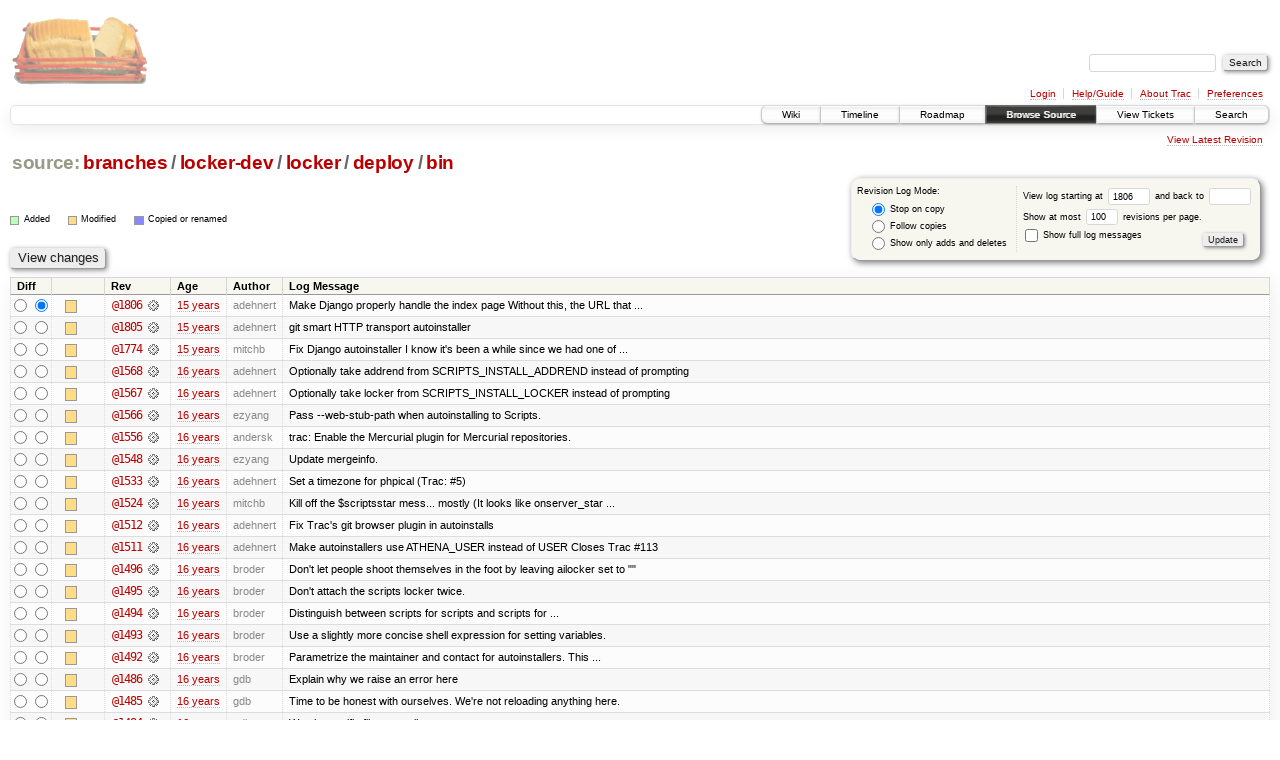

--- FILE ---
content_type: text/html;charset=utf-8
request_url: https://scripts.mit.edu/trac/log/branches/locker-dev/locker/deploy/bin?rev=1806
body_size: 77175
content:
<!DOCTYPE html PUBLIC "-//W3C//DTD XHTML 1.0 Strict//EN" "http://www.w3.org/TR/xhtml1/DTD/xhtml1-strict.dtd">
<html xmlns="http://www.w3.org/1999/xhtml">
  
  


  <head>
    <title>
      branches/locker-dev/locker/deploy/bin (log) – scripts.mit.edu
    </title>
      <meta http-equiv="Content-Type" content="text/html; charset=UTF-8" />
      <meta http-equiv="X-UA-Compatible" content="IE=edge" />
    <!--[if IE]><script type="text/javascript">
      if (/^#__msie303:/.test(window.location.hash))
        window.location.replace(window.location.hash.replace(/^#__msie303:/, '#'));
    </script><![endif]-->
        <link rel="search" href="/trac/search" />
        <link rel="help" href="/trac/wiki/TracGuide" />
        <link rel="alternate" href="/trac/log/branches/locker-dev/locker/deploy/bin?format=rss&amp;rev=1806&amp;limit=100&amp;mode=stop_on_copy" type="application/rss+xml" class="rss" title="RSS Feed" /><link rel="alternate" href="/trac/log/branches/locker-dev/locker/deploy/bin?format=changelog&amp;rev=1806&amp;limit=100&amp;mode=stop_on_copy" type="text/plain" title="ChangeLog" />
        <link rel="up" href="/trac/browser/branches/locker-dev/locker/deploy?rev=1806" title="Parent directory" />
        <link rel="start" href="/trac/wiki" />
        <link rel="stylesheet" href="/trac/chrome/common/css/trac.css" type="text/css" /><link rel="stylesheet" href="/trac/chrome/common/css/diff.css" type="text/css" /><link rel="stylesheet" href="/trac/chrome/common/css/browser.css" type="text/css" />
        <link rel="shortcut icon" href="/trac/chrome/common/trac.ico" type="image/x-icon" />
        <link rel="icon" href="/trac/chrome/common/trac.ico" type="image/x-icon" />
      <link type="application/opensearchdescription+xml" rel="search" href="/trac/search/opensearch" title="Search scripts.mit.edu" />
      <script type="text/javascript" charset="utf-8" src="/trac/chrome/common/js/jquery.js"></script>
      <script type="text/javascript" charset="utf-8" src="/trac/chrome/common/js/babel.js"></script>
      <script type="text/javascript" charset="utf-8" src="/trac/chrome/common/js/trac.js"></script>
      <script type="text/javascript" charset="utf-8" src="/trac/chrome/common/js/search.js"></script>
    <script type="text/javascript">
      jQuery(document).ready(function($) {
        $(".trac-autofocus").focus();
        $(".trac-target-new").attr("target", "_blank");
        setTimeout(function() { $(".trac-scroll").scrollToTop() }, 1);
        $(".trac-disable-on-submit").disableOnSubmit();
      });
    </script>
  </head>
  <body>
    <div id="banner">
      <div id="header">
        <a id="logo" href="http://scripts.mit.edu/trac/"><img src="/trac/chrome/site/scripts.png" alt="" /></a>
      </div>
      <form id="search" action="/trac/search" method="get">
        <div>
          <label for="proj-search">Search:</label>
          <input type="text" id="proj-search" name="q" size="18" value="" />
          <input type="submit" value="Search" />
        </div>
      </form>
      <div id="metanav" class="nav">
    <ul>
      <li class="first"><a href="/trac/login">Login</a></li><li><a href="/trac/wiki/TracGuide">Help/Guide</a></li><li><a href="/trac/about">About Trac</a></li><li class="last"><a href="/trac/prefs">Preferences</a></li>
    </ul>
  </div>
    </div>
    <div id="mainnav" class="nav">
    <ul>
      <li class="first"><a href="/trac/wiki">Wiki</a></li><li><a href="/trac/timeline">Timeline</a></li><li><a href="/trac/roadmap">Roadmap</a></li><li class="active"><a href="/trac/browser">Browse Source</a></li><li><a href="/trac/query">View Tickets</a></li><li class="last"><a href="/trac/search">Search</a></li>
    </ul>
  </div>
    <div id="main">
      <div id="ctxtnav" class="nav">
        <h2>Context Navigation</h2>
        <ul>
          <li class="last first"><a href="/trac/browser/branches/locker-dev/locker/deploy/bin">View Latest Revision</a></li>
        </ul>
        <hr />
      </div>
    <div id="content" class="log">
      <h1>
<a class="pathentry first" href="/trac/browser?rev=1806" title="Go to repository root">source:</a>
<a class="pathentry" href="/trac/browser/branches?rev=1806" title="View branches">branches</a><span class="pathentry sep">/</span><a class="pathentry" href="/trac/browser/branches/locker-dev?rev=1806" title="View locker-dev">locker-dev</a><span class="pathentry sep">/</span><a class="pathentry" href="/trac/browser/branches/locker-dev/locker?rev=1806" title="View locker">locker</a><span class="pathentry sep">/</span><a class="pathentry" href="/trac/browser/branches/locker-dev/locker/deploy?rev=1806" title="View deploy">deploy</a><span class="pathentry sep">/</span><a class="pathentry" href="/trac/browser/branches/locker-dev/locker/deploy/bin?rev=1806" title="View bin">bin</a>
<br style="clear: both" />
</h1>
      <form id="prefs" action="" method="get">
        <div>
          <input type="hidden" name="action" value="stop_on_copy" />
          <div class="choice">
            <fieldset>
              <legend>Revision Log Mode:</legend>
              <label>
                <input type="radio" id="stop_on_copy" name="mode" value="stop_on_copy" checked="checked" />
                Stop on copy
              </label>
              <label>
                <input type="radio" id="follow_copy" name="mode" value="follow_copy" />
                Follow copies
              </label>
              <label>
                <input type="radio" id="path_history" name="mode" value="path_history" />
                Show only adds and deletes
              </label>
            </fieldset>
          </div>
          <label>
              View log starting at
              <input type="text" id="rev" name="rev" value="1806" size="5" />
            </label>
            <label>
              and back to
              <input type="text" id="stop_rev" name="stop_rev" size="5" />
            </label><br />
          <label>
              Show at most
              <input type="text" id="limit" name="limit" value="100" size="3" maxlength="3" />
              revisions per page.
            </label><br />
          <label>
            <input type="checkbox" id="verbose" name="verbose" />
            Show full log messages
          </label>
        </div>
        <div class="buttons">
          <input type="submit" value="Update" />
        </div>
      </form>
      <div class="diff">
        <div class="legend" id="file-legend">
          <h3>Legend:</h3>
          <dl>
            <dt class="add"></dt><dd>Added</dd>
            <dt class="mod"></dt><dd>Modified</dd>
            <dt class="cp"></dt><dd>Copied or renamed</dd>
          </dl>
        </div>
      </div>
      <form class="printableform" action="/trac/changeset" method="get">
        <div class="buttons">
          <input type="hidden" name="reponame" />
          <input type="submit" value="View changes" title="Diff from Old Revision to New Revision (as selected in the Diff column)" />
        </div>
        <table class="listing chglist">
          <thead>
            <tr>
              <th class="diff" title="Old / New">Diff</th>
              <th class="change"></th>
              <th class="rev">Rev</th>
              <th class="age">Age</th>
              <th class="author">Author</th>
              <th class="summary">Log Message</th>
            </tr>
          </thead>
          <tbody>
                <tr class="even">
                  <td class="diff">
                    <input type="radio" name="old" value="1806@branches/locker-dev/locker/deploy/bin" title="From [1806]" />
                    <input type="radio" name="new" value="1806@branches/locker-dev/locker/deploy/bin" checked="checked" title="To [1806]" />
                  </td>
                    <td class="change" style="padding-left: 1em">
                      <a href="/trac/log/branches/locker-dev/locker/deploy/bin?rev=1806" title="View log starting at this revision">
                        <span class="edit"></span>
                        <span class="comment">(edit)</span>
                      </a>
                    </td>
                    <td class="rev">
                      <a href="/trac/browser/branches/locker-dev/locker/deploy/bin?rev=1806" title="Browse at revision 1806">
                        @1806</a>
                        <a class="chgset" href="/trac/changeset/1806/branches/locker-dev/locker/deploy/bin" title="View changeset [1806] restricted to branches/locker-dev/locker/deploy/bin"> </a>
                    </td>
                    <td class="age"><a class="timeline" href="/trac/timeline?from=2011-04-16T03%3A44%3A20-04%3A00&amp;precision=second" title="See timeline at Apr 16, 2011, 3:44:20 AM">15 years</a></td>
                    <td class="author">adehnert</td>
                    <td class="summary">
                      Make Django properly handle the index page
Without this, the URL that ...
                    </td>
                </tr>
                <tr class="odd">
                  <td class="diff">
                    <input type="radio" name="old" value="1805@branches/locker-dev/locker/deploy/bin" title="From [1805]" />
                    <input type="radio" name="new" value="1805@branches/locker-dev/locker/deploy/bin" title="To [1805]" />
                  </td>
                    <td class="change" style="padding-left: 1em">
                      <a href="/trac/log/branches/locker-dev/locker/deploy/bin?rev=1805" title="View log starting at this revision">
                        <span class="edit"></span>
                        <span class="comment">(edit)</span>
                      </a>
                    </td>
                    <td class="rev">
                      <a href="/trac/browser/branches/locker-dev/locker/deploy/bin?rev=1805" title="Browse at revision 1805">
                        @1805</a>
                        <a class="chgset" href="/trac/changeset/1805/branches/locker-dev/locker/deploy/bin" title="View changeset [1805] restricted to branches/locker-dev/locker/deploy/bin"> </a>
                    </td>
                    <td class="age"><a class="timeline" href="/trac/timeline?from=2011-04-16T03%3A37%3A22-04%3A00&amp;precision=second" title="See timeline at Apr 16, 2011, 3:37:22 AM">15 years</a></td>
                    <td class="author">adehnert</td>
                    <td class="summary">
                      git smart HTTP transport autoinstaller
                    </td>
                </tr>
                <tr class="even">
                  <td class="diff">
                    <input type="radio" name="old" value="1774@branches/locker-dev/locker/deploy/bin" title="From [1774]" />
                    <input type="radio" name="new" value="1774@branches/locker-dev/locker/deploy/bin" title="To [1774]" />
                  </td>
                    <td class="change" style="padding-left: 1em">
                      <a href="/trac/log/branches/locker-dev/locker/deploy/bin?rev=1774" title="View log starting at this revision">
                        <span class="edit"></span>
                        <span class="comment">(edit)</span>
                      </a>
                    </td>
                    <td class="rev">
                      <a href="/trac/browser/branches/locker-dev/locker/deploy/bin?rev=1774" title="Browse at revision 1774">
                        @1774</a>
                        <a class="chgset" href="/trac/changeset/1774/branches/locker-dev/locker/deploy/bin" title="View changeset [1774] restricted to branches/locker-dev/locker/deploy/bin"> </a>
                    </td>
                    <td class="age"><a class="timeline" href="/trac/timeline?from=2011-01-24T23%3A07%3A50-05%3A00&amp;precision=second" title="See timeline at Jan 24, 2011, 11:07:50 PM">15 years</a></td>
                    <td class="author">mitchb</td>
                    <td class="summary">
                      Fix Django autoinstaller
I know it's been a while since we had one of ...
                    </td>
                </tr>
                <tr class="odd">
                  <td class="diff">
                    <input type="radio" name="old" value="1568@branches/locker-dev/locker/deploy/bin" title="From [1568]" />
                    <input type="radio" name="new" value="1568@branches/locker-dev/locker/deploy/bin" title="To [1568]" />
                  </td>
                    <td class="change" style="padding-left: 1em">
                      <a href="/trac/log/branches/locker-dev/locker/deploy/bin?rev=1568" title="View log starting at this revision">
                        <span class="edit"></span>
                        <span class="comment">(edit)</span>
                      </a>
                    </td>
                    <td class="rev">
                      <a href="/trac/browser/branches/locker-dev/locker/deploy/bin?rev=1568" title="Browse at revision 1568">
                        @1568</a>
                        <a class="chgset" href="/trac/changeset/1568/branches/locker-dev/locker/deploy/bin" title="View changeset [1568] restricted to branches/locker-dev/locker/deploy/bin"> </a>
                    </td>
                    <td class="age"><a class="timeline" href="/trac/timeline?from=2010-06-01T02%3A37%3A23-04%3A00&amp;precision=second" title="See timeline at Jun 1, 2010, 2:37:23 AM">16 years</a></td>
                    <td class="author">adehnert</td>
                    <td class="summary">
                      Optionally take addrend from SCRIPTS_INSTALL_ADDREND instead of prompting
                    </td>
                </tr>
                <tr class="even">
                  <td class="diff">
                    <input type="radio" name="old" value="1567@branches/locker-dev/locker/deploy/bin" title="From [1567]" />
                    <input type="radio" name="new" value="1567@branches/locker-dev/locker/deploy/bin" title="To [1567]" />
                  </td>
                    <td class="change" style="padding-left: 1em">
                      <a href="/trac/log/branches/locker-dev/locker/deploy/bin?rev=1567" title="View log starting at this revision">
                        <span class="edit"></span>
                        <span class="comment">(edit)</span>
                      </a>
                    </td>
                    <td class="rev">
                      <a href="/trac/browser/branches/locker-dev/locker/deploy/bin?rev=1567" title="Browse at revision 1567">
                        @1567</a>
                        <a class="chgset" href="/trac/changeset/1567/branches/locker-dev/locker/deploy/bin" title="View changeset [1567] restricted to branches/locker-dev/locker/deploy/bin"> </a>
                    </td>
                    <td class="age"><a class="timeline" href="/trac/timeline?from=2010-06-01T02%3A13%3A36-04%3A00&amp;precision=second" title="See timeline at Jun 1, 2010, 2:13:36 AM">16 years</a></td>
                    <td class="author">adehnert</td>
                    <td class="summary">
                      Optionally take locker from SCRIPTS_INSTALL_LOCKER instead of prompting
                    </td>
                </tr>
                <tr class="odd">
                  <td class="diff">
                    <input type="radio" name="old" value="1566@branches/locker-dev/locker/deploy/bin" title="From [1566]" />
                    <input type="radio" name="new" value="1566@branches/locker-dev/locker/deploy/bin" title="To [1566]" />
                  </td>
                    <td class="change" style="padding-left: 1em">
                      <a href="/trac/log/branches/locker-dev/locker/deploy/bin?rev=1566" title="View log starting at this revision">
                        <span class="edit"></span>
                        <span class="comment">(edit)</span>
                      </a>
                    </td>
                    <td class="rev">
                      <a href="/trac/browser/branches/locker-dev/locker/deploy/bin?rev=1566" title="Browse at revision 1566">
                        @1566</a>
                        <a class="chgset" href="/trac/changeset/1566/branches/locker-dev/locker/deploy/bin" title="View changeset [1566] restricted to branches/locker-dev/locker/deploy/bin"> </a>
                    </td>
                    <td class="age"><a class="timeline" href="/trac/timeline?from=2010-05-30T19%3A59%3A19-04%3A00&amp;precision=second" title="See timeline at May 30, 2010, 7:59:19 PM">16 years</a></td>
                    <td class="author">ezyang</td>
                    <td class="summary">
                      Pass --web-stub-path when autoinstalling to Scripts.
                    </td>
                </tr>
                <tr class="even">
                  <td class="diff">
                    <input type="radio" name="old" value="1556@branches/locker-dev/locker/deploy/bin" title="From [1556]" />
                    <input type="radio" name="new" value="1556@branches/locker-dev/locker/deploy/bin" title="To [1556]" />
                  </td>
                    <td class="change" style="padding-left: 1em">
                      <a href="/trac/log/branches/locker-dev/locker/deploy/bin?rev=1556" title="View log starting at this revision">
                        <span class="edit"></span>
                        <span class="comment">(edit)</span>
                      </a>
                    </td>
                    <td class="rev">
                      <a href="/trac/browser/branches/locker-dev/locker/deploy/bin?rev=1556" title="Browse at revision 1556">
                        @1556</a>
                        <a class="chgset" href="/trac/changeset/1556/branches/locker-dev/locker/deploy/bin" title="View changeset [1556] restricted to branches/locker-dev/locker/deploy/bin"> </a>
                    </td>
                    <td class="age"><a class="timeline" href="/trac/timeline?from=2010-05-06T00%3A00%3A56-04%3A00&amp;precision=second" title="See timeline at May 6, 2010, 12:00:56 AM">16 years</a></td>
                    <td class="author">andersk</td>
                    <td class="summary">
                      trac: Enable the Mercurial plugin for Mercurial repositories.
                    </td>
                </tr>
                <tr class="odd">
                  <td class="diff">
                    <input type="radio" name="old" value="1548@branches/locker-dev/locker/deploy/bin" title="From [1548]" />
                    <input type="radio" name="new" value="1548@branches/locker-dev/locker/deploy/bin" title="To [1548]" />
                  </td>
                    <td class="change" style="padding-left: 1em">
                      <a href="/trac/log/branches/locker-dev/locker/deploy/bin?rev=1548" title="View log starting at this revision">
                        <span class="edit"></span>
                        <span class="comment">(edit)</span>
                      </a>
                    </td>
                    <td class="rev">
                      <a href="/trac/browser/branches/locker-dev/locker/deploy/bin?rev=1548" title="Browse at revision 1548">
                        @1548</a>
                        <a class="chgset" href="/trac/changeset/1548/branches/locker-dev/locker/deploy/bin" title="View changeset [1548] restricted to branches/locker-dev/locker/deploy/bin"> </a>
                    </td>
                    <td class="age"><a class="timeline" href="/trac/timeline?from=2010-04-26T18%3A09%3A56-04%3A00&amp;precision=second" title="See timeline at Apr 26, 2010, 6:09:56 PM">16 years</a></td>
                    <td class="author">ezyang</td>
                    <td class="summary">
                      Update mergeinfo.
                    </td>
                </tr>
                <tr class="even">
                  <td class="diff">
                    <input type="radio" name="old" value="1533@branches/locker-dev/locker/deploy/bin" title="From [1533]" />
                    <input type="radio" name="new" value="1533@branches/locker-dev/locker/deploy/bin" title="To [1533]" />
                  </td>
                    <td class="change" style="padding-left: 1em">
                      <a href="/trac/log/branches/locker-dev/locker/deploy/bin?rev=1533" title="View log starting at this revision">
                        <span class="edit"></span>
                        <span class="comment">(edit)</span>
                      </a>
                    </td>
                    <td class="rev">
                      <a href="/trac/browser/branches/locker-dev/locker/deploy/bin?rev=1533" title="Browse at revision 1533">
                        @1533</a>
                        <a class="chgset" href="/trac/changeset/1533/branches/locker-dev/locker/deploy/bin" title="View changeset [1533] restricted to branches/locker-dev/locker/deploy/bin"> </a>
                    </td>
                    <td class="age"><a class="timeline" href="/trac/timeline?from=2010-04-01T05%3A01%3A37-04%3A00&amp;precision=second" title="See timeline at Apr 1, 2010, 5:01:37 AM">16 years</a></td>
                    <td class="author">adehnert</td>
                    <td class="summary">
                      Set a timezone for phpical (Trac: #5)
                    </td>
                </tr>
                <tr class="odd">
                  <td class="diff">
                    <input type="radio" name="old" value="1524@branches/locker-dev/locker/deploy/bin" title="From [1524]" />
                    <input type="radio" name="new" value="1524@branches/locker-dev/locker/deploy/bin" title="To [1524]" />
                  </td>
                    <td class="change" style="padding-left: 1em">
                      <a href="/trac/log/branches/locker-dev/locker/deploy/bin?rev=1524" title="View log starting at this revision">
                        <span class="edit"></span>
                        <span class="comment">(edit)</span>
                      </a>
                    </td>
                    <td class="rev">
                      <a href="/trac/browser/branches/locker-dev/locker/deploy/bin?rev=1524" title="Browse at revision 1524">
                        @1524</a>
                        <a class="chgset" href="/trac/changeset/1524/branches/locker-dev/locker/deploy/bin" title="View changeset [1524] restricted to branches/locker-dev/locker/deploy/bin"> </a>
                    </td>
                    <td class="age"><a class="timeline" href="/trac/timeline?from=2010-03-26T07%3A13%3A04-04%3A00&amp;precision=second" title="See timeline at Mar 26, 2010, 7:13:04 AM">16 years</a></td>
                    <td class="author">mitchb</td>
                    <td class="summary">
                      Kill off the $scriptsstar mess... mostly
(It looks like onserver_star ...
                    </td>
                </tr>
                <tr class="even">
                  <td class="diff">
                    <input type="radio" name="old" value="1512@branches/locker-dev/locker/deploy/bin" title="From [1512]" />
                    <input type="radio" name="new" value="1512@branches/locker-dev/locker/deploy/bin" title="To [1512]" />
                  </td>
                    <td class="change" style="padding-left: 1em">
                      <a href="/trac/log/branches/locker-dev/locker/deploy/bin?rev=1512" title="View log starting at this revision">
                        <span class="edit"></span>
                        <span class="comment">(edit)</span>
                      </a>
                    </td>
                    <td class="rev">
                      <a href="/trac/browser/branches/locker-dev/locker/deploy/bin?rev=1512" title="Browse at revision 1512">
                        @1512</a>
                        <a class="chgset" href="/trac/changeset/1512/branches/locker-dev/locker/deploy/bin" title="View changeset [1512] restricted to branches/locker-dev/locker/deploy/bin"> </a>
                    </td>
                    <td class="age"><a class="timeline" href="/trac/timeline?from=2010-03-20T20%3A22%3A43-04%3A00&amp;precision=second" title="See timeline at Mar 20, 2010, 8:22:43 PM">16 years</a></td>
                    <td class="author">adehnert</td>
                    <td class="summary">
                      Fix Trac's git browser plugin in autoinstalls
                    </td>
                </tr>
                <tr class="odd">
                  <td class="diff">
                    <input type="radio" name="old" value="1511@branches/locker-dev/locker/deploy/bin" title="From [1511]" />
                    <input type="radio" name="new" value="1511@branches/locker-dev/locker/deploy/bin" title="To [1511]" />
                  </td>
                    <td class="change" style="padding-left: 1em">
                      <a href="/trac/log/branches/locker-dev/locker/deploy/bin?rev=1511" title="View log starting at this revision">
                        <span class="edit"></span>
                        <span class="comment">(edit)</span>
                      </a>
                    </td>
                    <td class="rev">
                      <a href="/trac/browser/branches/locker-dev/locker/deploy/bin?rev=1511" title="Browse at revision 1511">
                        @1511</a>
                        <a class="chgset" href="/trac/changeset/1511/branches/locker-dev/locker/deploy/bin" title="View changeset [1511] restricted to branches/locker-dev/locker/deploy/bin"> </a>
                    </td>
                    <td class="age"><a class="timeline" href="/trac/timeline?from=2010-03-20T19%3A10%3A12-04%3A00&amp;precision=second" title="See timeline at Mar 20, 2010, 7:10:12 PM">16 years</a></td>
                    <td class="author">adehnert</td>
                    <td class="summary">
                      Make autoinstallers use ATHENA_USER instead of USER
Closes Trac #113
                    </td>
                </tr>
                <tr class="even">
                  <td class="diff">
                    <input type="radio" name="old" value="1496@branches/locker-dev/locker/deploy/bin" title="From [1496]" />
                    <input type="radio" name="new" value="1496@branches/locker-dev/locker/deploy/bin" title="To [1496]" />
                  </td>
                    <td class="change" style="padding-left: 1em">
                      <a href="/trac/log/branches/locker-dev/locker/deploy/bin?rev=1496" title="View log starting at this revision">
                        <span class="edit"></span>
                        <span class="comment">(edit)</span>
                      </a>
                    </td>
                    <td class="rev">
                      <a href="/trac/browser/branches/locker-dev/locker/deploy/bin?rev=1496" title="Browse at revision 1496">
                        @1496</a>
                        <a class="chgset" href="/trac/changeset/1496/branches/locker-dev/locker/deploy/bin" title="View changeset [1496] restricted to branches/locker-dev/locker/deploy/bin"> </a>
                    </td>
                    <td class="age"><a class="timeline" href="/trac/timeline?from=2010-02-26T01%3A18%3A37-05%3A00&amp;precision=second" title="See timeline at Feb 26, 2010, 1:18:37 AM">16 years</a></td>
                    <td class="author">broder</td>
                    <td class="summary">
                      Don't let people shoot themselves in the foot by leaving ailocker set to ""
                    </td>
                </tr>
                <tr class="odd">
                  <td class="diff">
                    <input type="radio" name="old" value="1495@branches/locker-dev/locker/deploy/bin" title="From [1495]" />
                    <input type="radio" name="new" value="1495@branches/locker-dev/locker/deploy/bin" title="To [1495]" />
                  </td>
                    <td class="change" style="padding-left: 1em">
                      <a href="/trac/log/branches/locker-dev/locker/deploy/bin?rev=1495" title="View log starting at this revision">
                        <span class="edit"></span>
                        <span class="comment">(edit)</span>
                      </a>
                    </td>
                    <td class="rev">
                      <a href="/trac/browser/branches/locker-dev/locker/deploy/bin?rev=1495" title="Browse at revision 1495">
                        @1495</a>
                        <a class="chgset" href="/trac/changeset/1495/branches/locker-dev/locker/deploy/bin" title="View changeset [1495] restricted to branches/locker-dev/locker/deploy/bin"> </a>
                    </td>
                    <td class="age"><a class="timeline" href="/trac/timeline?from=2010-02-26T01%3A18%3A35-05%3A00&amp;precision=second" title="See timeline at Feb 26, 2010, 1:18:35 AM">16 years</a></td>
                    <td class="author">broder</td>
                    <td class="summary">
                      Don't attach the scripts locker twice.
                    </td>
                </tr>
                <tr class="even">
                  <td class="diff">
                    <input type="radio" name="old" value="1494@branches/locker-dev/locker/deploy/bin" title="From [1494]" />
                    <input type="radio" name="new" value="1494@branches/locker-dev/locker/deploy/bin" title="To [1494]" />
                  </td>
                    <td class="change" style="padding-left: 1em">
                      <a href="/trac/log/branches/locker-dev/locker/deploy/bin?rev=1494" title="View log starting at this revision">
                        <span class="edit"></span>
                        <span class="comment">(edit)</span>
                      </a>
                    </td>
                    <td class="rev">
                      <a href="/trac/browser/branches/locker-dev/locker/deploy/bin?rev=1494" title="Browse at revision 1494">
                        @1494</a>
                        <a class="chgset" href="/trac/changeset/1494/branches/locker-dev/locker/deploy/bin" title="View changeset [1494] restricted to branches/locker-dev/locker/deploy/bin"> </a>
                    </td>
                    <td class="age"><a class="timeline" href="/trac/timeline?from=2010-02-26T01%3A15%3A32-05%3A00&amp;precision=second" title="See timeline at Feb 26, 2010, 1:15:32 AM">16 years</a></td>
                    <td class="author">broder</td>
                    <td class="summary">
                      Distinguish between scripts for scripts and scripts for ...
                    </td>
                </tr>
                <tr class="odd">
                  <td class="diff">
                    <input type="radio" name="old" value="1493@branches/locker-dev/locker/deploy/bin" title="From [1493]" />
                    <input type="radio" name="new" value="1493@branches/locker-dev/locker/deploy/bin" title="To [1493]" />
                  </td>
                    <td class="change" style="padding-left: 1em">
                      <a href="/trac/log/branches/locker-dev/locker/deploy/bin?rev=1493" title="View log starting at this revision">
                        <span class="edit"></span>
                        <span class="comment">(edit)</span>
                      </a>
                    </td>
                    <td class="rev">
                      <a href="/trac/browser/branches/locker-dev/locker/deploy/bin?rev=1493" title="Browse at revision 1493">
                        @1493</a>
                        <a class="chgset" href="/trac/changeset/1493/branches/locker-dev/locker/deploy/bin" title="View changeset [1493] restricted to branches/locker-dev/locker/deploy/bin"> </a>
                    </td>
                    <td class="age"><a class="timeline" href="/trac/timeline?from=2010-02-26T01%3A01%3A12-05%3A00&amp;precision=second" title="See timeline at Feb 26, 2010, 1:01:12 AM">16 years</a></td>
                    <td class="author">broder</td>
                    <td class="summary">
                      Use a slightly more concise shell expression for setting variables.
                    </td>
                </tr>
                <tr class="even">
                  <td class="diff">
                    <input type="radio" name="old" value="1492@branches/locker-dev/locker/deploy/bin" title="From [1492]" />
                    <input type="radio" name="new" value="1492@branches/locker-dev/locker/deploy/bin" title="To [1492]" />
                  </td>
                    <td class="change" style="padding-left: 1em">
                      <a href="/trac/log/branches/locker-dev/locker/deploy/bin?rev=1492" title="View log starting at this revision">
                        <span class="edit"></span>
                        <span class="comment">(edit)</span>
                      </a>
                    </td>
                    <td class="rev">
                      <a href="/trac/browser/branches/locker-dev/locker/deploy/bin?rev=1492" title="Browse at revision 1492">
                        @1492</a>
                        <a class="chgset" href="/trac/changeset/1492/branches/locker-dev/locker/deploy/bin" title="View changeset [1492] restricted to branches/locker-dev/locker/deploy/bin"> </a>
                    </td>
                    <td class="age"><a class="timeline" href="/trac/timeline?from=2010-02-26T00%3A14%3A45-05%3A00&amp;precision=second" title="See timeline at Feb 26, 2010, 12:14:45 AM">16 years</a></td>
                    <td class="author">broder</td>
                    <td class="summary">
                      Parametrize the maintainer and contact for autoinstallers.
This ...
                    </td>
                </tr>
                <tr class="odd">
                  <td class="diff">
                    <input type="radio" name="old" value="1486@branches/locker-dev/locker/deploy/bin" title="From [1486]" />
                    <input type="radio" name="new" value="1486@branches/locker-dev/locker/deploy/bin" title="To [1486]" />
                  </td>
                    <td class="change" style="padding-left: 1em">
                      <a href="/trac/log/branches/locker-dev/locker/deploy/bin?rev=1486" title="View log starting at this revision">
                        <span class="edit"></span>
                        <span class="comment">(edit)</span>
                      </a>
                    </td>
                    <td class="rev">
                      <a href="/trac/browser/branches/locker-dev/locker/deploy/bin?rev=1486" title="Browse at revision 1486">
                        @1486</a>
                        <a class="chgset" href="/trac/changeset/1486/branches/locker-dev/locker/deploy/bin" title="View changeset [1486] restricted to branches/locker-dev/locker/deploy/bin"> </a>
                    </td>
                    <td class="age"><a class="timeline" href="/trac/timeline?from=2010-02-22T03%3A47%3A51-05%3A00&amp;precision=second" title="See timeline at Feb 22, 2010, 3:47:51 AM">16 years</a></td>
                    <td class="author">gdb</td>
                    <td class="summary">
                      Explain why we raise an error here
                    </td>
                </tr>
                <tr class="even">
                  <td class="diff">
                    <input type="radio" name="old" value="1485@branches/locker-dev/locker/deploy/bin" title="From [1485]" />
                    <input type="radio" name="new" value="1485@branches/locker-dev/locker/deploy/bin" title="To [1485]" />
                  </td>
                    <td class="change" style="padding-left: 1em">
                      <a href="/trac/log/branches/locker-dev/locker/deploy/bin?rev=1485" title="View log starting at this revision">
                        <span class="edit"></span>
                        <span class="comment">(edit)</span>
                      </a>
                    </td>
                    <td class="rev">
                      <a href="/trac/browser/branches/locker-dev/locker/deploy/bin?rev=1485" title="Browse at revision 1485">
                        @1485</a>
                        <a class="chgset" href="/trac/changeset/1485/branches/locker-dev/locker/deploy/bin" title="View changeset [1485] restricted to branches/locker-dev/locker/deploy/bin"> </a>
                    </td>
                    <td class="age"><a class="timeline" href="/trac/timeline?from=2010-02-22T03%3A37%3A46-05%3A00&amp;precision=second" title="See timeline at Feb 22, 2010, 3:37:46 AM">16 years</a></td>
                    <td class="author">gdb</td>
                    <td class="summary">
                      Time to be honest with ourselves.  We're not reloading anything here.
                    </td>
                </tr>
                <tr class="odd">
                  <td class="diff">
                    <input type="radio" name="old" value="1484@branches/locker-dev/locker/deploy/bin" title="From [1484]" />
                    <input type="radio" name="new" value="1484@branches/locker-dev/locker/deploy/bin" title="To [1484]" />
                  </td>
                    <td class="change" style="padding-left: 1em">
                      <a href="/trac/log/branches/locker-dev/locker/deploy/bin?rev=1484" title="View log starting at this revision">
                        <span class="edit"></span>
                        <span class="comment">(edit)</span>
                      </a>
                    </td>
                    <td class="rev">
                      <a href="/trac/browser/branches/locker-dev/locker/deploy/bin?rev=1484" title="Browse at revision 1484">
                        @1484</a>
                        <a class="chgset" href="/trac/changeset/1484/branches/locker-dev/locker/deploy/bin" title="View changeset [1484] restricted to branches/locker-dev/locker/deploy/bin"> </a>
                    </td>
                    <td class="age"><a class="timeline" href="/trac/timeline?from=2010-02-22T03%3A31%3A06-05%3A00&amp;precision=second" title="See timeline at Feb 22, 2010, 3:31:06 AM">16 years</a></td>
                    <td class="author">gdb</td>
                    <td class="summary">
                      Watch specific files as well
                    </td>
                </tr>
                <tr class="even">
                  <td class="diff">
                    <input type="radio" name="old" value="1478@branches/locker-dev/locker/deploy/bin" title="From [1478]" />
                    <input type="radio" name="new" value="1478@branches/locker-dev/locker/deploy/bin" title="To [1478]" />
                  </td>
                    <td class="change" style="padding-left: 1em">
                      <a href="/trac/log/branches/locker-dev/locker/deploy/bin?rev=1478" title="View log starting at this revision">
                        <span class="edit"></span>
                        <span class="comment">(edit)</span>
                      </a>
                    </td>
                    <td class="rev">
                      <a href="/trac/browser/branches/locker-dev/locker/deploy/bin?rev=1478" title="Browse at revision 1478">
                        @1478</a>
                        <a class="chgset" href="/trac/changeset/1478/branches/locker-dev/locker/deploy/bin" title="View changeset [1478] restricted to branches/locker-dev/locker/deploy/bin"> </a>
                    </td>
                    <td class="age"><a class="timeline" href="/trac/timeline?from=2010-02-20T04%3A24%3A14-05%3A00&amp;precision=second" title="See timeline at Feb 20, 2010, 4:24:14 AM">16 years</a></td>
                    <td class="author">mitchb</td>
                    <td class="summary">
                      * Don't put SQL passwords in command-line arguments.
* When using ...
                    </td>
                </tr>
                <tr class="odd">
                  <td class="diff">
                    <input type="radio" name="old" value="1477@branches/locker-dev/locker/deploy/bin" title="From [1477]" />
                    <input type="radio" name="new" value="1477@branches/locker-dev/locker/deploy/bin" title="To [1477]" />
                  </td>
                    <td class="change" style="padding-left: 1em">
                      <a href="/trac/log/branches/locker-dev/locker/deploy/bin?rev=1477" title="View log starting at this revision">
                        <span class="edit"></span>
                        <span class="comment">(edit)</span>
                      </a>
                    </td>
                    <td class="rev">
                      <a href="/trac/browser/branches/locker-dev/locker/deploy/bin?rev=1477" title="Browse at revision 1477">
                        @1477</a>
                        <a class="chgset" href="/trac/changeset/1477/branches/locker-dev/locker/deploy/bin" title="View changeset [1477] restricted to branches/locker-dev/locker/deploy/bin"> </a>
                    </td>
                    <td class="age"><a class="timeline" href="/trac/timeline?from=2010-02-20T04%3A21%3A20-05%3A00&amp;precision=second" title="See timeline at Feb 20, 2010, 4:21:20 AM">16 years</a></td>
                    <td class="author">mitchb</td>
                    <td class="summary">
                      * Initial commit of TG autoinstaller, for some reason.
  (from ...
                    </td>
                </tr>
                <tr class="even">
                  <td class="diff">
                    <input type="radio" name="old" value="1469@branches/locker-dev/locker/deploy/bin" title="From [1469]" />
                    <input type="radio" name="new" value="1469@branches/locker-dev/locker/deploy/bin" title="To [1469]" />
                  </td>
                    <td class="change" style="padding-left: 1em">
                      <a href="/trac/log/branches/locker-dev/locker/deploy/bin?rev=1469" title="View log starting at this revision">
                        <span class="edit"></span>
                        <span class="comment">(edit)</span>
                      </a>
                    </td>
                    <td class="rev">
                      <a href="/trac/browser/branches/locker-dev/locker/deploy/bin?rev=1469" title="Browse at revision 1469">
                        @1469</a>
                        <a class="chgset" href="/trac/changeset/1469/branches/locker-dev/locker/deploy/bin" title="View changeset [1469] restricted to branches/locker-dev/locker/deploy/bin"> </a>
                    </td>
                    <td class="age"><a class="timeline" href="/trac/timeline?from=2010-02-18T15%3A05%3A28-05%3A00&amp;precision=second" title="See timeline at Feb 18, 2010, 3:05:28 PM">16 years</a></td>
                    <td class="author">gdb</td>
                    <td class="summary">
                      Changed list of watched directories in rails fcgi
                    </td>
                </tr>
                <tr class="odd">
                  <td class="diff">
                    <input type="radio" name="old" value="1420@branches/locker-dev/locker/deploy/bin" title="From [1420]" />
                    <input type="radio" name="new" value="1420@branches/locker-dev/locker/deploy/bin" title="To [1420]" />
                  </td>
                    <td class="change" style="padding-left: 1em">
                      <a href="/trac/log/branches/locker-dev/locker/deploy/bin?rev=1420" title="View log starting at this revision">
                        <span class="edit"></span>
                        <span class="comment">(edit)</span>
                      </a>
                    </td>
                    <td class="rev">
                      <a href="/trac/browser/branches/locker-dev/locker/deploy/bin?rev=1420" title="Browse at revision 1420">
                        @1420</a>
                        <a class="chgset" href="/trac/changeset/1420/branches/locker-dev/locker/deploy/bin" title="View changeset [1420] restricted to branches/locker-dev/locker/deploy/bin"> </a>
                    </td>
                    <td class="age"><a class="timeline" href="/trac/timeline?from=2010-01-13T01%3A06%3A52-05%3A00&amp;precision=second" title="See timeline at Jan 13, 2010, 1:06:52 AM">16 years</a></td>
                    <td class="author">ezyang</td>
                    <td class="summary">
                      Fix broken autoinstalls due to lack of tarball.
                    </td>
                </tr>
                <tr class="even">
                  <td class="diff">
                    <input type="radio" name="old" value="1419@branches/locker-dev/locker/deploy/bin" title="From [1419]" />
                    <input type="radio" name="new" value="1419@branches/locker-dev/locker/deploy/bin" title="To [1419]" />
                  </td>
                    <td class="change" style="padding-left: 1em">
                      <a href="/trac/log/branches/locker-dev/locker/deploy/bin?rev=1419" title="View log starting at this revision">
                        <span class="edit"></span>
                        <span class="comment">(edit)</span>
                      </a>
                    </td>
                    <td class="rev">
                      <a href="/trac/browser/branches/locker-dev/locker/deploy/bin?rev=1419" title="Browse at revision 1419">
                        @1419</a>
                        <a class="chgset" href="/trac/changeset/1419/branches/locker-dev/locker/deploy/bin" title="View changeset [1419] restricted to branches/locker-dev/locker/deploy/bin"> </a>
                    </td>
                    <td class="age"><a class="timeline" href="/trac/timeline?from=2010-01-13T00%3A20%3A59-05%3A00&amp;precision=second" title="See timeline at Jan 13, 2010, 12:20:59 AM">16 years</a></td>
                    <td class="author">ezyang</td>
                    <td class="summary">
                      Didn't get it right the first time.
                    </td>
                </tr>
                <tr class="odd">
                  <td class="diff">
                    <input type="radio" name="old" value="1418@branches/locker-dev/locker/deploy/bin" title="From [1418]" />
                    <input type="radio" name="new" value="1418@branches/locker-dev/locker/deploy/bin" title="To [1418]" />
                  </td>
                    <td class="change" style="padding-left: 1em">
                      <a href="/trac/log/branches/locker-dev/locker/deploy/bin?rev=1418" title="View log starting at this revision">
                        <span class="edit"></span>
                        <span class="comment">(edit)</span>
                      </a>
                    </td>
                    <td class="rev">
                      <a href="/trac/browser/branches/locker-dev/locker/deploy/bin?rev=1418" title="Browse at revision 1418">
                        @1418</a>
                        <a class="chgset" href="/trac/changeset/1418/branches/locker-dev/locker/deploy/bin" title="View changeset [1418] restricted to branches/locker-dev/locker/deploy/bin"> </a>
                    </td>
                    <td class="age"><a class="timeline" href="/trac/timeline?from=2010-01-13T00%3A19%3A16-05%3A00&amp;precision=second" title="See timeline at Jan 13, 2010, 12:19:16 AM">16 years</a></td>
                    <td class="author">ezyang</td>
                    <td class="summary">
                      Synchronize MediaWiki code (it's actually dead now).
                    </td>
                </tr>
                <tr class="even">
                  <td class="diff">
                    <input type="radio" name="old" value="1414@branches/locker-dev/locker/deploy/bin" title="From [1414]" />
                    <input type="radio" name="new" value="1414@branches/locker-dev/locker/deploy/bin" title="To [1414]" />
                  </td>
                    <td class="change" style="padding-left: 1em">
                      <a href="/trac/log/branches/locker-dev/locker/deploy/bin?rev=1414" title="View log starting at this revision">
                        <span class="edit"></span>
                        <span class="comment">(edit)</span>
                      </a>
                    </td>
                    <td class="rev">
                      <a href="/trac/browser/branches/locker-dev/locker/deploy/bin?rev=1414" title="Browse at revision 1414">
                        @1414</a>
                        <a class="chgset" href="/trac/changeset/1414/branches/locker-dev/locker/deploy/bin" title="View changeset [1414] restricted to branches/locker-dev/locker/deploy/bin"> </a>
                    </td>
                    <td class="age"><a class="timeline" href="/trac/timeline?from=2010-01-12T23%3A55%3A27-05%3A00&amp;precision=second" title="See timeline at Jan 12, 2010, 11:55:27 PM">16 years</a></td>
                    <td class="author">ezyang</td>
                    <td class="summary">
                      Merged in changes from trunk
--- Merging r1262 through r1413 into ...
                    </td>
                </tr>
                <tr class="odd">
                  <td class="diff">
                    <input type="radio" name="old" value="1413@branches/locker-dev/locker/deploy/bin" title="From [1413]" />
                    <input type="radio" name="new" value="1413@branches/locker-dev/locker/deploy/bin" title="To [1413]" />
                  </td>
                    <td class="change" style="padding-left: 1em">
                      <a href="/trac/log/branches/locker-dev/locker/deploy/bin?rev=1413" title="View log starting at this revision">
                        <span class="edit"></span>
                        <span class="comment">(edit)</span>
                      </a>
                    </td>
                    <td class="rev">
                      <a href="/trac/browser/branches/locker-dev/locker/deploy/bin?rev=1413" title="Browse at revision 1413">
                        @1413</a>
                        <a class="chgset" href="/trac/changeset/1413/branches/locker-dev/locker/deploy/bin" title="View changeset [1413] restricted to branches/locker-dev/locker/deploy/bin"> </a>
                    </td>
                    <td class="age"><a class="timeline" href="/trac/timeline?from=2010-01-12T10%3A58%3A27-05%3A00&amp;precision=second" title="See timeline at Jan 12, 2010, 10:58:27 AM">16 years</a></td>
                    <td class="author">ezyang</td>
                    <td class="summary">
                      Delete abandoned changes to support Wizard in onserver.pm.
                    </td>
                </tr>
                <tr class="even">
                  <td class="diff">
                    <input type="radio" name="old" value="1411@branches/locker-dev/locker/deploy/bin" title="From [1411]" />
                    <input type="radio" name="new" value="1411@branches/locker-dev/locker/deploy/bin" title="To [1411]" />
                  </td>
                    <td class="change" style="padding-left: 1em">
                      <a href="/trac/log/branches/locker-dev/locker/deploy/bin?rev=1411" title="View log starting at this revision">
                        <span class="edit"></span>
                        <span class="comment">(edit)</span>
                      </a>
                    </td>
                    <td class="rev">
                      <a href="/trac/browser/branches/locker-dev/locker/deploy/bin?rev=1411" title="Browse at revision 1411">
                        @1411</a>
                        <a class="chgset" href="/trac/changeset/1411/branches/locker-dev/locker/deploy/bin" title="View changeset [1411] restricted to branches/locker-dev/locker/deploy/bin"> </a>
                    </td>
                    <td class="age"><a class="timeline" href="/trac/timeline?from=2010-01-08T02%3A18%3A17-05%3A00&amp;precision=second" title="See timeline at Jan 8, 2010, 2:18:17 AM">16 years</a></td>
                    <td class="author">gdb</td>
                    <td class="summary">
                      Re-added friendly comments
                    </td>
                </tr>
                <tr class="odd">
                  <td class="diff">
                    <input type="radio" name="old" value="1410@branches/locker-dev/locker/deploy/bin" title="From [1410]" />
                    <input type="radio" name="new" value="1410@branches/locker-dev/locker/deploy/bin" title="To [1410]" />
                  </td>
                    <td class="change" style="padding-left: 1em">
                      <a href="/trac/log/branches/locker-dev/locker/deploy/bin?rev=1410" title="View log starting at this revision">
                        <span class="edit"></span>
                        <span class="comment">(edit)</span>
                      </a>
                    </td>
                    <td class="rev">
                      <a href="/trac/browser/branches/locker-dev/locker/deploy/bin?rev=1410" title="Browse at revision 1410">
                        @1410</a>
                        <a class="chgset" href="/trac/changeset/1410/branches/locker-dev/locker/deploy/bin" title="View changeset [1410] restricted to branches/locker-dev/locker/deploy/bin"> </a>
                    </td>
                    <td class="age"><a class="timeline" href="/trac/timeline?from=2010-01-08T02%3A15%3A22-05%3A00&amp;precision=second" title="See timeline at Jan 8, 2010, 2:15:22 AM">16 years</a></td>
                    <td class="author">gdb</td>
                    <td class="summary">
                      Changed rails reloader script to reload if a new file is created.  ...
                    </td>
                </tr>
                <tr class="even">
                  <td class="diff">
                    <input type="radio" name="old" value="1408@branches/locker-dev/locker/deploy/bin" title="From [1408]" />
                    <input type="radio" name="new" value="1408@branches/locker-dev/locker/deploy/bin" title="To [1408]" />
                  </td>
                    <td class="change" style="padding-left: 1em">
                      <a href="/trac/log/branches/locker-dev/locker/deploy/bin?rev=1408" title="View log starting at this revision">
                        <span class="edit"></span>
                        <span class="comment">(edit)</span>
                      </a>
                    </td>
                    <td class="rev">
                      <a href="/trac/browser/branches/locker-dev/locker/deploy/bin?rev=1408" title="Browse at revision 1408">
                        @1408</a>
                        <a class="chgset" href="/trac/changeset/1408/branches/locker-dev/locker/deploy/bin" title="View changeset [1408] restricted to branches/locker-dev/locker/deploy/bin"> </a>
                    </td>
                    <td class="age"><a class="timeline" href="/trac/timeline?from=2010-01-07T00%3A32%3A45-05%3A00&amp;precision=second" title="See timeline at Jan 7, 2010, 12:32:45 AM">16 years</a></td>
                    <td class="author">mitchb</td>
                    <td class="summary">
                      Make Rails autoinstalls pick up code changes automatically
Ordinarily, ...
                    </td>
                </tr>
                <tr class="odd">
                  <td class="diff">
                    <input type="radio" name="old" value="1407@branches/locker-dev/locker/deploy/bin" title="From [1407]" />
                    <input type="radio" name="new" value="1407@branches/locker-dev/locker/deploy/bin" title="To [1407]" />
                  </td>
                    <td class="change" style="padding-left: 1em">
                      <a href="/trac/log/branches/locker-dev/locker/deploy/bin?rev=1407" title="View log starting at this revision">
                        <span class="edit"></span>
                        <span class="comment">(edit)</span>
                      </a>
                    </td>
                    <td class="rev">
                      <a href="/trac/browser/branches/locker-dev/locker/deploy/bin?rev=1407" title="Browse at revision 1407">
                        @1407</a>
                        <a class="chgset" href="/trac/changeset/1407/branches/locker-dev/locker/deploy/bin" title="View changeset [1407] restricted to branches/locker-dev/locker/deploy/bin"> </a>
                    </td>
                    <td class="age"><a class="timeline" href="/trac/timeline?from=2010-01-07T00%3A09%3A30-05%3A00&amp;precision=second" title="See timeline at Jan 7, 2010, 12:09:30 AM">16 years</a></td>
                    <td class="author">mitchb</td>
                    <td class="summary">
                      Provide enough rope to put your rails app into production mode ...
                    </td>
                </tr>
                <tr class="even">
                  <td class="diff">
                    <input type="radio" name="old" value="1346@branches/locker-dev/locker/deploy/bin" title="From [1346]" />
                    <input type="radio" name="new" value="1346@branches/locker-dev/locker/deploy/bin" title="To [1346]" />
                  </td>
                    <td class="change" style="padding-left: 1em">
                      <a href="/trac/log/branches/locker-dev/locker/deploy/bin?rev=1346" title="View log starting at this revision">
                        <span class="edit"></span>
                        <span class="comment">(edit)</span>
                      </a>
                    </td>
                    <td class="rev">
                      <a href="/trac/browser/branches/locker-dev/locker/deploy/bin?rev=1346" title="Browse at revision 1346">
                        @1346</a>
                        <a class="chgset" href="/trac/changeset/1346/branches/locker-dev/locker/deploy/bin" title="View changeset [1346] restricted to branches/locker-dev/locker/deploy/bin"> </a>
                    </td>
                    <td class="age"><a class="timeline" href="/trac/timeline?from=2009-11-01T23%3A13%3A59-05%3A00&amp;precision=second" title="See timeline at Nov 1, 2009, 11:13:59 PM">16 years</a></td>
                    <td class="author">ezyang</td>
                    <td class="summary">
                      Add the ability to pass custom flags to wizard install.
                    </td>
                </tr>
                <tr class="odd">
                  <td class="diff">
                    <input type="radio" name="old" value="1345@branches/locker-dev/locker/deploy/bin" title="From [1345]" />
                    <input type="radio" name="new" value="1345@branches/locker-dev/locker/deploy/bin" title="To [1345]" />
                  </td>
                    <td class="change" style="padding-left: 1em">
                      <a href="/trac/log/branches/locker-dev/locker/deploy/bin?rev=1345" title="View log starting at this revision">
                        <span class="edit"></span>
                        <span class="comment">(edit)</span>
                      </a>
                    </td>
                    <td class="rev">
                      <a href="/trac/browser/branches/locker-dev/locker/deploy/bin?rev=1345" title="Browse at revision 1345">
                        @1345</a>
                        <a class="chgset" href="/trac/changeset/1345/branches/locker-dev/locker/deploy/bin" title="View changeset [1345] restricted to branches/locker-dev/locker/deploy/bin"> </a>
                    </td>
                    <td class="age"><a class="timeline" href="/trac/timeline?from=2009-11-01T22%3A22%3A58-05%3A00&amp;precision=second" title="See timeline at Nov 1, 2009, 10:22:58 PM">16 years</a></td>
                    <td class="author">ezyang</td>
                    <td class="summary">
                      Make scriptsdev work with scripts-ssh.
                    </td>
                </tr>
                <tr class="even">
                  <td class="diff">
                    <input type="radio" name="old" value="1344@branches/locker-dev/locker/deploy/bin" title="From [1344]" />
                    <input type="radio" name="new" value="1344@branches/locker-dev/locker/deploy/bin" title="To [1344]" />
                  </td>
                    <td class="change" style="padding-left: 1em">
                      <a href="/trac/log/branches/locker-dev/locker/deploy/bin?rev=1344" title="View log starting at this revision">
                        <span class="edit"></span>
                        <span class="comment">(edit)</span>
                      </a>
                    </td>
                    <td class="rev">
                      <a href="/trac/browser/branches/locker-dev/locker/deploy/bin?rev=1344" title="Browse at revision 1344">
                        @1344</a>
                        <a class="chgset" href="/trac/changeset/1344/branches/locker-dev/locker/deploy/bin" title="View changeset [1344] restricted to branches/locker-dev/locker/deploy/bin"> </a>
                    </td>
                    <td class="age"><a class="timeline" href="/trac/timeline?from=2009-11-01T22%3A10%3A58-05%3A00&amp;precision=second" title="See timeline at Nov 1, 2009, 10:10:58 PM">16 years</a></td>
                    <td class="author">ezyang</td>
                    <td class="summary">
                      Step two of using Wizard for new MediaWiki autoinstalls.
                    </td>
                </tr>
                <tr class="odd">
                  <td class="diff">
                    <input type="radio" name="old" value="1297@branches/locker-dev/locker/deploy/bin" title="From [1297]" />
                    <input type="radio" name="new" value="1297@branches/locker-dev/locker/deploy/bin" title="To [1297]" />
                  </td>
                    <td class="change" style="padding-left: 1em">
                      <a href="/trac/log/branches/locker-dev/locker/deploy/bin?rev=1297" title="View log starting at this revision">
                        <span class="edit"></span>
                        <span class="comment">(edit)</span>
                      </a>
                    </td>
                    <td class="rev">
                      <a href="/trac/browser/branches/locker-dev/locker/deploy/bin?rev=1297" title="Browse at revision 1297">
                        @1297</a>
                        <a class="chgset" href="/trac/changeset/1297/branches/locker-dev/locker/deploy/bin" title="View changeset [1297] restricted to branches/locker-dev/locker/deploy/bin"> </a>
                    </td>
                    <td class="age"><a class="timeline" href="/trac/timeline?from=2009-08-16T04%3A52%3A26-04%3A00&amp;precision=second" title="See timeline at Aug 16, 2009, 4:52:26 AM">16 years</a></td>
                    <td class="author">mitchb</td>
                    <td class="summary">
                      Final pre-deploy touchups to the Ruby on Rails autoinstaller
  o Don't ...
                    </td>
                </tr>
                <tr class="even">
                  <td class="diff">
                    <input type="radio" name="old" value="1295@branches/locker-dev/locker/deploy/bin" title="From [1295]" />
                    <input type="radio" name="new" value="1295@branches/locker-dev/locker/deploy/bin" title="To [1295]" />
                  </td>
                    <td class="change" style="padding-left: 1em">
                      <a href="/trac/log/branches/locker-dev/locker/deploy/bin?rev=1295" title="View log starting at this revision">
                        <span class="edit"></span>
                        <span class="comment">(edit)</span>
                      </a>
                    </td>
                    <td class="rev">
                      <a href="/trac/browser/branches/locker-dev/locker/deploy/bin?rev=1295" title="Browse at revision 1295">
                        @1295</a>
                        <a class="chgset" href="/trac/changeset/1295/branches/locker-dev/locker/deploy/bin" title="View changeset [1295] restricted to branches/locker-dev/locker/deploy/bin"> </a>
                    </td>
                    <td class="age"><a class="timeline" href="/trac/timeline?from=2009-08-12T05%3A44%3A48-04%3A00&amp;precision=second" title="See timeline at Aug 12, 2009, 5:44:48 AM">16 years</a></td>
                    <td class="author">mitchb</td>
                    <td class="summary">
                      Ruby on Rails autoinstaller!  (but I...)
                    </td>
                </tr>
                <tr class="odd">
                  <td class="diff">
                    <input type="radio" name="old" value="1262@branches/locker-dev/locker/deploy/bin" title="From [1262]" />
                    <input type="radio" name="new" value="1262@branches/locker-dev/locker/deploy/bin" title="To [1262]" />
                  </td>
                    <td class="change" style="padding-left: 1em">
                      <a href="/trac/log/branches/locker-dev/locker/deploy/bin?rev=1262" title="View log starting at this revision">
                        <span class="edit"></span>
                        <span class="comment">(edit)</span>
                      </a>
                    </td>
                    <td class="rev">
                      <a href="/trac/browser/branches/locker-dev/locker/deploy/bin?rev=1262" title="Browse at revision 1262">
                        @1262</a>
                        <a class="chgset" href="/trac/changeset/1262/branches/locker-dev/locker/deploy/bin" title="View changeset [1262] restricted to branches/locker-dev/locker/deploy/bin"> </a>
                    </td>
                    <td class="age"><a class="timeline" href="/trac/timeline?from=2009-07-09T22%3A22%3A52-04%3A00&amp;precision=second" title="See timeline at Jul 9, 2009, 10:22:52 PM">17 years</a></td>
                    <td class="author">ezyang</td>
                    <td class="summary">
                      Merge in changes from r1261.
                    </td>
                </tr>
                <tr class="even">
                  <td class="diff">
                    <input type="radio" name="old" value="1232@branches/locker-dev/locker/deploy/bin" title="From [1232]" />
                    <input type="radio" name="new" value="1232@branches/locker-dev/locker/deploy/bin" title="To [1232]" />
                  </td>
                    <td class="change" style="padding-left: 1em">
                      <a href="/trac/log/branches/locker-dev/locker/deploy/bin?rev=1232" title="View log starting at this revision">
                        <span class="edit"></span>
                        <span class="comment">(edit)</span>
                      </a>
                    </td>
                    <td class="rev">
                      <a href="/trac/browser/branches/locker-dev/locker/deploy/bin?rev=1232" title="Browse at revision 1232">
                        @1232</a>
                        <a class="chgset" href="/trac/changeset/1232/branches/locker-dev/locker/deploy/bin" title="View changeset [1232] restricted to branches/locker-dev/locker/deploy/bin"> </a>
                    </td>
                    <td class="age"><a class="timeline" href="/trac/timeline?from=2009-07-02T20%3A21%3A40-04%3A00&amp;precision=second" title="See timeline at Jul 2, 2009, 8:21:40 PM">17 years</a></td>
                    <td class="author">ezyang</td>
                    <td class="summary">
                      Fix missing trailing newlines and double-newline.
                    </td>
                </tr>
                <tr class="odd">
                  <td class="diff">
                    <input type="radio" name="old" value="1229@branches/locker-dev/locker/deploy/bin" title="From [1229]" />
                    <input type="radio" name="new" value="1229@branches/locker-dev/locker/deploy/bin" title="To [1229]" />
                  </td>
                    <td class="change" style="padding-left: 1em">
                      <a href="/trac/log/branches/locker-dev/locker/deploy/bin?rev=1229" title="View log starting at this revision">
                        <span class="edit"></span>
                        <span class="comment">(edit)</span>
                      </a>
                    </td>
                    <td class="rev">
                      <a href="/trac/browser/branches/locker-dev/locker/deploy/bin?rev=1229" title="Browse at revision 1229">
                        @1229</a>
                        <a class="chgset" href="/trac/changeset/1229/branches/locker-dev/locker/deploy/bin" title="View changeset [1229] restricted to branches/locker-dev/locker/deploy/bin"> </a>
                    </td>
                    <td class="age"><a class="timeline" href="/trac/timeline?from=2009-07-02T02%3A50%3A52-04%3A00&amp;precision=second" title="See timeline at Jul 2, 2009, 2:50:52 AM">17 years</a></td>
                    <td class="author">ezyang</td>
                    <td class="summary">
                      Move repositories to new location.
                    </td>
                </tr>
                <tr class="even">
                  <td class="diff">
                    <input type="radio" name="old" value="1224@branches/locker-dev/locker/deploy/bin" title="From [1224]" />
                    <input type="radio" name="new" value="1224@branches/locker-dev/locker/deploy/bin" title="To [1224]" />
                  </td>
                    <td class="change" style="padding-left: 1em">
                      <a href="/trac/log/branches/locker-dev/locker/deploy/bin?rev=1224" title="View log starting at this revision">
                        <span class="edit"></span>
                        <span class="comment">(edit)</span>
                      </a>
                    </td>
                    <td class="rev">
                      <a href="/trac/browser/branches/locker-dev/locker/deploy/bin?rev=1224" title="Browse at revision 1224">
                        @1224</a>
                        <a class="chgset" href="/trac/changeset/1224/branches/locker-dev/locker/deploy/bin" title="View changeset [1224] restricted to branches/locker-dev/locker/deploy/bin"> </a>
                    </td>
                    <td class="age"><a class="timeline" href="/trac/timeline?from=2009-07-01T12%3A04%3A33-04%3A00&amp;precision=second" title="See timeline at Jul 1, 2009, 12:04:33 PM">17 years</a></td>
                    <td class="author">ezyang</td>
                    <td class="summary">
                      Convert MediaWiki autoinstaller to use new Git system.
This was ...
                    </td>
                </tr>
                <tr class="odd">
                  <td class="diff">
                    <input type="radio" name="old" value="1223@branches/locker-dev/locker/deploy/bin" title="From [1223]" />
                    <input type="radio" name="new" value="1223@branches/locker-dev/locker/deploy/bin" title="To [1223]" />
                  </td>
                    <td class="change" style="padding-left: 1em">
                      <a href="/trac/log/branches/locker-dev/locker/deploy/bin?rev=1223" title="View log starting at this revision">
                        <span class="edit"></span>
                        <span class="comment">(edit)</span>
                      </a>
                    </td>
                    <td class="rev">
                      <a href="/trac/browser/branches/locker-dev/locker/deploy/bin?rev=1223" title="Browse at revision 1223">
                        @1223</a>
                        <a class="chgset" href="/trac/changeset/1223/branches/locker-dev/locker/deploy/bin" title="View changeset [1223] restricted to branches/locker-dev/locker/deploy/bin"> </a>
                    </td>
                    <td class="age"><a class="timeline" href="/trac/timeline?from=2009-07-01T12%3A00%3A21-04%3A00&amp;precision=second" title="See timeline at Jul 1, 2009, 12:00:21 PM">17 years</a></td>
                    <td class="author">ezyang</td>
                    <td class="summary">
                      Merge scriptsdev changes from trunk (in practice, it should be the ...
                    </td>
                </tr>
                <tr class="even">
                  <td class="diff">
                    <input type="radio" name="old" value="1221@branches/locker-dev/locker/deploy/bin" title="From [1221]" />
                    <input type="radio" name="new" value="1221@branches/locker-dev/locker/deploy/bin" title="To [1221]" />
                  </td>
                    <td class="change" style="padding-left: 1em">
                      <a href="/trac/log/branches/locker-dev/locker/deploy/bin?rev=1221" title="View log starting at this revision">
                        <span class="copy"></span>
                        <span class="comment">(copy)</span>
                      </a>
                    </td>
                    <td class="rev">
                      <a href="/trac/browser/branches/locker-dev/locker/deploy/bin?rev=1221" title="Browse at revision 1221">
                        @1221</a>
                        <a class="chgset" href="/trac/changeset/1221/branches/locker-dev/locker/deploy/bin" title="View changeset [1221] restricted to branches/locker-dev/locker/deploy/bin"> </a>
                    </td>
                    <td class="age"><a class="timeline" href="/trac/timeline?from=2009-07-01T11%3A56%3A39-04%3A00&amp;precision=second" title="See timeline at Jul 1, 2009, 11:56:39 AM">17 years</a></td>
                    <td class="author">ezyang</td>
                    <td class="summary">
                      Branching trunk for locker development.  This is what will go in ...
                    </td>
                </tr>
                <tr class="odd">
                  <td></td>
                  <td class="copyfrom_path" colspan="6" style="padding-left: 1em">
                    copied from <a href="/trac/browser/trunk/locker/deploy/bin?rev=1217">trunk/locker/deploy/bin</a>:
                  </td>
                </tr>
                <tr class="odd">
                  <td class="diff">
                    <input type="radio" name="old" value="1217@trunk/locker/deploy/bin" checked="checked" title="From [1217]" />
                    <input type="radio" name="new" value="1217@trunk/locker/deploy/bin" title="To [1217]" />
                  </td>
                    <td class="change" style="padding-left: 2em">
                      <a href="/trac/log/trunk/locker/deploy/bin?rev=1217" title="View log starting at this revision">
                        <span class="edit"></span>
                        <span class="comment">(edit)</span>
                      </a>
                    </td>
                    <td class="rev">
                      <a href="/trac/browser/trunk/locker/deploy/bin?rev=1217" title="Browse at revision 1217">
                        @1217</a>
                        <a class="chgset" href="/trac/changeset/1217/trunk/locker/deploy/bin" title="View changeset [1217] restricted to trunk/locker/deploy/bin"> </a>
                    </td>
                    <td class="age"><a class="timeline" href="/trac/timeline?from=2009-06-30T20%3A46%3A04-04%3A00&amp;precision=second" title="See timeline at Jun 30, 2009, 8:46:04 PM">17 years</a></td>
                    <td class="author">ezyang</td>
                    <td class="summary">
                      Reverted changes improperly checked into trunk and not a development ...
                    </td>
                </tr>
          </tbody>
        </table>
        <div class="buttons">
          <input type="submit" value="View changes" title="Diff from Old Revision to New Revision (as selected in the Diff column)" />
        </div>
      </form>
      <div id="help"><strong>Note:</strong> See <a href="/trac/wiki/TracRevisionLog">TracRevisionLog</a>
        for help on using the revision log.</div>
    </div>
    <div id="altlinks">
      <h3>Download in other formats:</h3>
      <ul>
        <li class="first">
          <a rel="nofollow" href="/trac/log/branches/locker-dev/locker/deploy/bin?format=rss&amp;rev=1806&amp;limit=100&amp;mode=stop_on_copy" class="rss">RSS Feed</a>
        </li><li class="last">
          <a rel="nofollow" href="/trac/log/branches/locker-dev/locker/deploy/bin?format=changelog&amp;rev=1806&amp;limit=100&amp;mode=stop_on_copy">ChangeLog</a>
        </li>
      </ul>
    </div>
    </div>
    <div id="footer" lang="en" xml:lang="en"><hr />
      <a id="tracpowered" href="http://trac.edgewall.org/"><img src="/trac/chrome/common/trac_logo_mini.png" height="30" width="107" alt="Trac Powered" /></a>
      <p class="left">Powered by <a href="/trac/about"><strong>Trac 1.0.2</strong></a><br />
        By <a href="http://www.edgewall.org/">Edgewall Software</a>.</p>
      <p class="right">Visit the Trac open source project at<br /><a href="http://trac.edgewall.org/">http://trac.edgewall.org/</a></p>
    </div>
  </body>
</html>